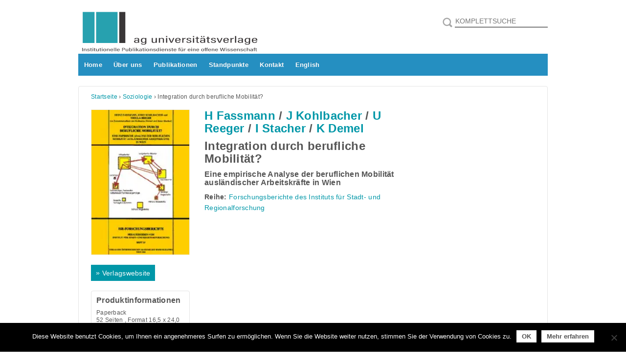

--- FILE ---
content_type: image/svg+xml
request_url: https://universitaetsverlage.eu/wp-content/uploads/2023/08/AG-Logo_Schriftzug.svg
body_size: 6602
content:
<?xml version="1.0" encoding="UTF-8" standalone="no"?>
<svg
   xmlns:dc="http://purl.org/dc/elements/1.1/"
   xmlns:cc="http://creativecommons.org/ns#"
   xmlns:rdf="http://www.w3.org/1999/02/22-rdf-syntax-ns#"
   xmlns:svg="http://www.w3.org/2000/svg"
   xmlns="http://www.w3.org/2000/svg"
   viewBox="0 0 377.94666 94.493332"
   height="94.493332"
   width="377.94666"
   xml:space="preserve"
   id="svg2"
   version="1.1"><metadata
     id="metadata8"><rdf:RDF><cc:Work
         rdf:about=""><dc:format>image/svg+xml</dc:format><dc:type
           rdf:resource="http://purl.org/dc/dcmitype/StillImage" /></cc:Work></rdf:RDF></metadata><defs
     id="defs6" /><g
     transform="matrix(1.3333333,0,0,-1.3333333,0,94.493333)"
     id="g10"><g
       transform="scale(0.1)"
       id="g12"><path
         id="path14"
         style="fill:#393536;fill-opacity:1;fill-rule:nonzero;stroke:none"
         d="M 59.5273,86.9063 V 36.4727 h 9.3282 v 50.4336 z m 24.793,-50.4336 h 9.2031 v 22.4375 c 0,7.7265 3.6133,11.0664 12.0896,11.0664 7.235,0 9.727,-3.1172 9.727,-7.7227 V 36.4727 h 9.203 V 63.293 c 0,8.3906 -7.09,11.5039 -16.184,11.5039 -8.6051,0 -12.9684,-2.668 -14.9606,-5.5625 0,2.5234 -0.25,4.0039 -0.375,4.8945 h -8.8281 c 0,-1.7031 0.125,-3.9297 0.125,-11.6523 z M 135.52,47.3125 c 0.25,-6.8359 6.714,-11.5078 19.8,-11.5078 12.586,0 19.801,4.0039 19.801,10.9141 0,6.4648 -5.348,9.1406 -17.558,11.8906 -8.727,2.0781 -10.969,3.4922 -10.969,6.539 0,2.9727 2.742,5.2032 8.726,5.2032 8.727,0 9.352,-4.461 9.602,-6.3203 h 8.828 c 0,5.0546 -4.105,10.7656 -18.18,10.7656 -12.832,0 -18.058,-4.8946 -18.058,-9.9453 0,-5.2774 3.73,-8.1016 16.808,-11.0743 8.356,-1.9296 11.598,-3.7148 11.598,-7.5781 0,-3.4961 -3.242,-5.9453 -10.223,-5.9453 -7.23,0 -10.722,3.0469 -11.097,7.0586 z m 44.472,22.1445 h 8.973 V 43.6719 c 0,-5.9375 4.351,-7.7188 11.691,-7.7188 2.117,0 5.36,0.1485 7.477,0.5938 v 4.2265 c -1.121,-0.1484 -2.992,-0.2226 -4.485,-0.2226 -4.734,0 -5.73,1.6328 -5.73,4.2344 V 69.457 h 11.086 v 4.6719 h -11.086 v 10.0274 h -8.953 V 74.1289 h -8.973 z m 38.617,-32.9843 h 9.082 v 37.6562 h -9.082 z m 9.204,45.0937 v 7.793 h -9.204 v -7.793 z m 8.984,-12.1094 h 8.969 V 43.6719 c 0,-5.9375 4.351,-7.7188 11.695,-7.7188 2.117,0 5.355,0.1485 7.477,0.5938 v 4.2265 c -1.122,-0.1484 -2.993,-0.2226 -4.489,-0.2226 -4.73,0 -5.73,1.6328 -5.73,4.2344 V 69.457 h 11.09 v 4.6719 h -11.09 v 10.0274 h -8.953 V 74.1289 h -8.969 z m 77.223,4.6719 h -9.204 V 51.2461 c 0,-8.0977 -4.988,-10.6211 -11.968,-10.6211 -7.231,0 -9.473,2.8984 -9.473,7.7266 v 25.7773 h -9.203 V 47.0156 c 0,-9.4297 8.457,-11.2109 15.808,-11.2109 7.481,0 12.715,1.9297 15.086,5.7109 0,-2.4492 0.125,-3.9297 0.372,-5.0429 h 8.707 c -0.125,1.7812 -0.125,5.5625 -0.125,10.3164 z m 8.859,-4.6719 h 8.969 V 43.6719 c 0,-5.9375 4.351,-7.7188 11.695,-7.7188 2.117,0 5.355,0.1485 7.473,0.5938 v 4.2265 c -1.121,-0.1484 -2.989,-0.2226 -4.485,-0.2226 -4.73,0 -5.73,1.6328 -5.73,4.2344 V 69.457 h 11.09 v 4.6719 h -11.09 v 10.0274 h -8.953 V 74.1289 h -8.969 z m 38.617,-32.9843 h 9.078 v 37.6562 h -9.078 z m 9.203,45.0937 v 7.793 h -9.203 v -7.793 z m 34.641,-6.8437 c -13.586,0 -22.168,-6.0079 -22.168,-19.086 0,-13.375 7.09,-19.832 21.793,-19.832 14.207,0 21.668,6.6758 21.668,19.9062 0,12.7071 -7.461,19.0118 -21.293,19.0118 z m -0.375,-4.668 c 8.351,0 12.34,-4.7578 12.34,-14.418 0,-10.1836 -4.114,-15.1601 -12.34,-15.1601 -8.227,0 -12.465,4.9062 -12.465,15.0859 0,10.2539 4.484,14.4922 12.465,14.4922 z m 34.14,-33.582 h 9.204 v 22.4375 c 0,7.7265 3.617,11.0664 12.093,11.0664 7.231,0 9.723,-3.1172 9.723,-7.7227 V 36.4727 h 9.203 V 63.293 c 0,8.3906 -7.09,11.5039 -16.183,11.5039 -8.602,0 -12.965,-2.668 -14.961,-5.5625 0,2.5234 -0.25,4.0039 -0.371,4.8945 h -8.833 c 0,-1.7031 0.125,-3.9297 0.125,-11.6523 z m 94.79,17.832 c 0.121,0.8867 0.121,2.1484 0.121,2.8906 0,9.4375 -3.856,17.5274 -20.547,17.5274 -14.828,0 -21.668,-7.4961 -21.668,-19.3829 0,-9.4375 2.613,-19.5351 21.172,-19.5351 18.683,0 20.422,10.3945 20.547,11.4375 h -8.954 c -0.25,-1.1914 -1.496,-6.7656 -11.468,-6.7656 -9.977,0 -12.094,6.4687 -12.094,13.8281 z m -32.766,4.2226 c 0.125,2.6055 0.75,11.6016 12.34,11.6016 9.101,0 11.469,-5.0586 11.469,-11.6016 z M 555.32,36.4727 v 52.8867 h -9.078 V 36.4727 Z m 24.664,0 v 52.8867 h -9.078 V 36.4727 Z m 54.567,17.832 c 0.125,0.8867 0.125,2.1484 0.125,2.8906 0,9.4375 -3.856,17.5274 -20.547,17.5274 -14.832,0 -21.672,-7.4961 -21.672,-19.3829 0,-9.4375 2.613,-19.5351 21.172,-19.5351 18.684,0 20.426,10.3945 20.547,11.4375 h -8.953 c -0.25,-1.1914 -1.496,-6.7656 -11.469,-6.7656 -9.973,0 -12.094,6.4687 -12.094,13.8281 z m -32.766,4.2226 c 0.125,2.6055 0.75,11.6016 12.344,11.6016 9.098,0 11.469,-5.0586 11.469,-11.6016 z m 70.059,-22.0546 h 9.328 v 21.8437 h 11.219 c 15.453,0 23.789,5.5625 23.789,14.5547 0,9.0664 -9.207,14.0352 -22.543,14.0352 h -21.793 z m 9.328,45.7617 h 11.219 c 9.472,0 14.336,-3.7149 14.336,-9.2891 0,-6.7617 -5.239,-9.9609 -15.332,-9.9609 h -10.223 z m 85.211,-8.1055 H 757.18 V 51.2461 c 0,-8.0977 -4.989,-10.6211 -11.969,-10.6211 -7.231,0 -9.473,2.8984 -9.473,7.7266 v 25.7773 h -9.203 V 47.0156 c 0,-9.4297 8.457,-11.2109 15.809,-11.2109 7.48,0 12.719,1.9297 15.086,5.7109 0,-2.4492 0.125,-3.9297 0.371,-5.0429 h 8.707 c -0.125,1.7812 -0.125,5.5625 -0.125,10.3164 z M 781.969,46.793 c 0,-4.5977 0,-8.3125 -0.125,-10.3203 h 8.582 c 0.125,1.4804 0.25,3.1875 0.25,4.4492 1.992,-2.668 5.609,-5.043 13.711,-5.043 14.949,0 20.172,8.7578 20.172,20.3516 0,12.4843 -6.34,18.4922 -18.426,18.4922 -8.727,0 -13.09,-2.7422 -15.086,-5.5625 v 20.1992 h -9.078 z m 33.261,9.3633 c 0,-10.629 -4.113,-15.5313 -12.464,-15.5313 -9.598,0 -12.09,5.5742 -12.09,14.5664 0,9.5859 3.238,14.7852 12.965,14.7852 7.976,0 11.589,-4.3828 11.589,-13.8203 z m 30.629,-19.6836 v 52.8867 h -9.078 V 36.4727 Z m 15.59,0 h 9.078 v 37.6562 h -9.078 z m 9.203,45.0937 v 7.793 h -9.203 v -7.793 z m 24.664,7.793 h -9.078 V 36.4727 h 9.078 v 13.3711 c 1.868,1.4101 5.231,4.1601 6.977,5.5703 l 15.074,-18.9414 h 10.465 L 908.52,59.7969 c 5.855,4.75 11.835,9.5781 17.441,14.332 h -10.09 c -5.73,-5.125 -16.445,-14.0351 -20.555,-17.75 z m 78.11,-25.1055 c 0,6.9844 -5.969,10.4688 -18.18,10.4688 -14.824,0 -19.055,-5.4883 -19.305,-10.9141 h 8.707 c 0.375,2.5273 0.997,6.543 10.348,6.543 8.477,0 9.477,-3.793 9.477,-6.6953 v -5.0547 c -1.871,0.1484 -3.618,0.1484 -6.61,0.1484 -16.578,0 -24.414,-5.1914 -24.414,-12.0273 0,-5.2813 4.356,-10.918 16.563,-10.918 7.851,0 12.59,1.8555 14.957,4.9687 0,-1.4765 0.25,-3.4843 0.621,-4.3007 h 8.336 c -0.25,1.1875 -0.5,4.3086 -0.5,6.6875 z m -8.828,-11.957 c 0,-7.9531 -2.993,-11.8946 -12.219,-11.8946 -6.731,0 -9.848,3.1954 -9.848,6.6915 0,4.2343 4.614,7.4335 15.832,7.4335 2.992,0 4.739,-0.0742 6.235,-0.2226 z m 16.691,17.1601 h 8.969 V 43.6719 c 0,-5.9375 4.351,-7.7188 11.692,-7.7188 2.12,0 5.36,0.1485 7.48,0.5938 v 4.2265 c -1.12,-0.1484 -2.99,-0.2226 -4.49,-0.2226 -4.73,0 -5.729,1.6328 -5.729,4.2344 V 69.457 h 11.089 v 4.6719 h -11.089 v 10.0274 h -8.953 V 74.1289 h -8.969 z m 38.621,-32.9843 h 9.07 v 37.6562 h -9.07 z m 9.2,45.0937 v 7.793 h -9.2 v -7.793 z m 34.64,-6.8437 c -13.59,0 -22.17,-6.0079 -22.17,-19.086 0,-13.375 7.09,-19.832 21.79,-19.832 14.21,0 21.67,6.6758 21.67,19.9062 0,12.7071 -7.46,19.0118 -21.29,19.0118 z m -0.38,-4.668 c 8.36,0 12.34,-4.7578 12.34,-14.418 0,-10.1836 -4.11,-15.1601 -12.34,-15.1601 -8.22,0 -12.46,4.9062 -12.46,15.0859 0,10.2539 4.49,14.4922 12.46,14.4922 z m 34.14,-33.582 h 9.21 v 22.4375 c 0,7.7265 3.61,11.0664 12.09,11.0664 7.23,0 9.72,-3.1172 9.72,-7.7227 V 36.4727 h 9.21 V 63.293 c 0,8.3906 -7.09,11.5039 -16.19,11.5039 -8.6,0 -12.96,-2.668 -14.96,-5.5625 0,2.5234 -0.25,4.0039 -0.37,4.8945 h -8.83 c 0,-1.7031 0.12,-3.9297 0.12,-11.6523 z m 51.21,10.8398 c 0.24,-6.8359 6.71,-11.5078 19.8,-11.5078 12.58,0 19.8,4.0039 19.8,10.9141 0,6.4648 -5.35,9.1406 -17.56,11.8906 -8.73,2.0781 -10.97,3.4922 -10.97,6.539 0,2.9727 2.74,5.2032 8.73,5.2032 8.72,0 9.35,-4.461 9.6,-6.3203 h 8.83 c 0,5.0546 -4.11,10.7656 -18.19,10.7656 -12.83,0 -18.05,-4.8946 -18.05,-9.9453 0,-5.2774 3.73,-8.1016 16.81,-11.0743 8.35,-1.9296 11.59,-3.7148 11.59,-7.5781 0,-3.4961 -3.24,-5.9453 -10.22,-5.9453 -7.23,0 -10.72,3.0469 -11.1,7.0586 z m 81.72,42.0469 V 70.8672 c -1.5,1.7812 -4.61,3.8555 -12.84,3.8555 -13.34,0 -20.67,-6.9727 -20.67,-19.0118 0,-13.2304 5.59,-19.9062 18.67,-19.9062 8.85,0 12.97,2.4492 14.84,5.7109 0,-1.6328 0.25,-4.0781 0.37,-5.0429 h 8.83 c -0.12,2.2226 -0.12,6.0078 -0.12,9.6523 v 43.2344 z m -24.19,-33.7227 c 0,10.4024 5.12,14.3399 12.59,14.3399 9.1,0 11.72,-3.1211 11.72,-14.1172 0,-10.2539 -2.62,-15.2344 -12.46,-15.2344 -7.73,0 -11.85,4.1602 -11.85,15.0117 z m 48.85,-19.164 h 9.08 v 37.6562 h -9.08 z m 9.21,45.0937 v 7.793 h -9.21 v -7.793 z m 54.56,-27.2617 c 0.13,0.8867 0.13,2.1484 0.13,2.8906 0,9.4375 -3.86,17.5274 -20.55,17.5274 -14.83,0 -21.67,-7.4961 -21.67,-19.3829 0,-9.4375 2.61,-19.5351 21.17,-19.5351 18.68,0 20.42,10.3945 20.55,11.4375 h -8.96 c -0.25,-1.1914 -1.49,-6.7656 -11.47,-6.7656 -9.97,0 -12.09,6.4687 -12.09,13.8281 z m -32.76,4.2226 c 0.12,2.6055 0.74,11.6016 12.34,11.6016 9.1,0 11.47,-5.0586 11.47,-11.6016 z m 45.11,-22.0546 h 9.2 v 22.4375 c 0,7.7265 3.62,11.0664 12.1,11.0664 7.23,0 9.72,-3.1172 9.72,-7.7227 V 36.4727 h 9.2 V 63.293 c 0,8.3906 -7.09,11.5039 -16.18,11.5039 -8.6,0 -12.97,-2.668 -14.96,-5.5625 0,2.5234 -0.25,4.0039 -0.38,4.8945 h -8.83 c 0,-1.7031 0.13,-3.9297 0.13,-11.6523 z m 51.2,10.8398 c 0.25,-6.8359 6.72,-11.5078 19.8,-11.5078 12.59,0 19.8,4.0039 19.8,10.9141 0,6.4648 -5.35,9.1406 -17.56,11.8906 -8.72,2.0781 -10.97,3.4922 -10.97,6.539 0,2.9727 2.75,5.2032 8.73,5.2032 8.73,0 9.35,-4.461 9.6,-6.3203 h 8.83 c 0,5.0546 -4.1,10.7656 -18.18,10.7656 -12.83,0 -18.06,-4.8946 -18.06,-9.9453 0,-5.2774 3.73,-8.1016 16.81,-11.0743 8.36,-1.9296 11.6,-3.7148 11.6,-7.5781 0,-3.4961 -3.24,-5.9453 -10.23,-5.9453 -7.23,0 -10.72,3.0469 -11.09,7.0586 z m 44.47,22.1445 h 8.97 V 43.6719 c 0,-5.9375 4.36,-7.7188 11.7,-7.7188 2.12,0 5.35,0.1485 7.47,0.5938 v 4.2265 c -1.12,-0.1484 -2.99,-0.2226 -4.48,-0.2226 -4.74,0 -5.73,1.6328 -5.73,4.2344 V 69.457 h 11.08 v 4.6719 h -11.08 v 10.0274 h -8.96 V 74.1289 h -8.97 z m 76.6,-15.1523 c 0.13,0.8867 0.13,2.1484 0.13,2.8906 0,9.4375 -3.86,17.5274 -20.55,17.5274 -14.83,0 -21.67,-7.4961 -21.67,-19.3829 0,-9.4375 2.61,-19.5351 21.17,-19.5351 18.69,0 20.43,10.3945 20.55,11.4375 h -8.95 c -0.25,-1.1914 -1.5,-6.7656 -11.47,-6.7656 -9.98,0 -12.09,6.4687 -12.09,13.8281 z m -32.76,4.2226 c 0.13,2.6055 0.75,11.6016 12.34,11.6016 9.1,0 11.47,-5.0586 11.47,-11.6016 z m 79.26,-22.0546 V 69.457 h 9.97 v 4.6719 h -9.97 v 5.0547 c 0,3.8672 1.75,5.7266 6.73,5.7266 1.62,0 3.11,-0.1485 4.23,-0.2969 v 4.7461 c -1.24,0.2226 -3.48,0.4453 -5.23,0.4453 -11.45,0 -14.81,-4.8945 -14.81,-10.4727 v -5.2031 h -8.22 V 69.457 h 8.22 V 36.4727 Z m 57.55,37.6562 h -9.2 V 51.2461 c 0,-8.0977 -4.99,-10.6211 -11.97,-10.6211 -7.23,0 -9.47,2.8984 -9.47,7.7266 v 25.7773 h -9.21 V 47.0156 c 0,-9.4297 8.46,-11.2109 15.81,-11.2109 7.49,0 12.72,1.9297 15.09,5.7109 0,-2.4492 0.12,-3.9297 0.37,-5.0429 h 8.71 c -0.13,1.7812 -0.13,5.5625 -0.13,10.3164 z m -25.04,7.4375 v 7.793 h -7.83 v -7.793 z m 18.07,0 v 7.793 h -7.96 v -7.793 z m 21.81,-45.0937 h 9.08 v 21.0195 c 0,6.9062 5.73,10.9922 16.57,11.2148 v 6.0157 c -7.97,-0.0743 -14.08,-2.7461 -16.69,-7.2774 0,3.9375 -0.25,5.7188 -0.37,6.6836 h -8.71 c 0.12,-2.6719 0.12,-6.832 0.12,-12.8476 z m 98.06,17.832 c 0.12,0.8867 0.12,2.1484 0.12,2.8906 0,9.4375 -3.85,17.5274 -20.54,17.5274 -14.83,0 -21.67,-7.4961 -21.67,-19.3829 0,-9.4375 2.61,-19.5351 21.17,-19.5351 18.68,0 20.42,10.3945 20.55,11.4375 h -8.96 c -0.25,-1.1914 -1.49,-6.7656 -11.47,-6.7656 -9.97,0 -12.09,6.4687 -12.09,13.8281 z m -32.76,4.2226 c 0.12,2.6055 0.74,11.6016 12.34,11.6016 9.1,0 11.47,-5.0586 11.47,-11.6016 z m 45.11,-22.0546 h 9.08 v 37.6562 h -9.08 z m 9.2,45.0937 v 7.793 h -9.2 v -7.793 z m 15.59,-45.0937 h 9.2 v 22.4375 c 0,7.7265 3.62,11.0664 12.09,11.0664 7.23,0 9.73,-3.1172 9.73,-7.7227 V 36.4727 h 9.2 V 63.293 c 0,8.3906 -7.09,11.5039 -16.18,11.5039 -8.61,0 -12.97,-2.668 -14.96,-5.5625 0,2.5234 -0.25,4.0039 -0.38,4.8945 h -8.83 c 0,-1.7031 0.13,-3.9297 0.13,-11.6523 z m 94.78,17.832 c 0.13,0.8867 0.13,2.1484 0.13,2.8906 0,9.4375 -3.86,17.5274 -20.55,17.5274 -14.83,0 -21.67,-7.4961 -21.67,-19.3829 0,-9.4375 2.61,-19.5351 21.17,-19.5351 18.69,0 20.43,10.3945 20.55,11.4375 h -8.95 c -0.25,-1.1914 -1.5,-6.7656 -11.47,-6.7656 -9.97,0 -12.09,6.4687 -12.09,13.8281 z m -32.76,4.2226 c 0.13,2.6055 0.75,11.6016 12.34,11.6016 9.1,0 11.47,-5.0586 11.47,-11.6016 z m 88.24,16.1954 c -13.59,0 -22.17,-6.0079 -22.17,-19.086 0,-13.375 7.09,-19.832 21.8,-19.832 14.2,0 21.66,6.6758 21.66,19.9062 0,12.7071 -7.46,19.0118 -21.29,19.0118 z m -0.37,-4.668 c 8.35,0 12.34,-4.7578 12.34,-14.418 0,-10.1836 -4.12,-15.1601 -12.34,-15.1601 -8.23,0 -12.47,4.9062 -12.47,15.0859 0,10.2539 4.49,14.4922 12.47,14.4922 z m 61.42,-0.5977 V 36.4727 h 9.08 V 69.457 h 10.09 v 4.6719 h -10.09 v 4.9063 c 0,3.7187 1.37,5.9492 6.48,5.9492 1.12,0 2.49,-0.0742 3.61,-0.2227 l 0.5,4.6719 c -1.25,0.2969 -3.49,0.4453 -5.11,0.4453 -11.7,0 -14.56,-5.1914 -14.56,-10.6953 v -5.0547 h -16.71 v 5.1328 c 0,3.5664 1.12,5.6485 6.36,5.6485 1.5,0 2.62,-0.0743 3.74,-0.2227 l 0.37,4.6719 c -1.24,0.2226 -3.49,0.4453 -5.11,0.4453 -11.58,0 -14.44,-4.8945 -14.44,-10.3984 v -5.2774 h -8.22 V 69.457 h 8.22 V 36.4727 h 9.08 V 69.457 Z m 65.26,-15.1523 c 0.12,0.8867 0.12,2.1484 0.12,2.8906 0,9.4375 -3.85,17.5274 -20.54,17.5274 -14.83,0 -21.67,-7.4961 -21.67,-19.3829 0,-9.4375 2.61,-19.5351 21.17,-19.5351 18.68,0 20.42,10.3945 20.55,11.4375 h -8.96 c -0.25,-1.1914 -1.5,-6.7656 -11.47,-6.7656 -9.97,0 -12.09,6.4687 -12.09,13.8281 z m -32.77,4.2226 c 0.13,2.6055 0.75,11.6016 12.35,11.6016 9.1,0 11.46,-5.0586 11.46,-11.6016 z m 45.12,-22.0546 h 9.2 v 22.4375 c 0,7.7265 3.62,11.0664 12.09,11.0664 7.23,0 9.73,-3.1172 9.73,-7.7227 V 36.4727 h 9.2 V 63.293 c 0,8.3906 -7.09,11.5039 -16.18,11.5039 -8.61,0 -12.97,-2.668 -14.96,-5.5625 0,2.5234 -0.25,4.0039 -0.38,4.8945 h -8.83 c 0,-1.7031 0.13,-3.9297 0.13,-11.6523 z m 94.79,17.832 c 0.12,0.8867 0.12,2.1484 0.12,2.8906 0,9.4375 -3.86,17.5274 -20.55,17.5274 -14.83,0 -21.67,-7.4961 -21.67,-19.3829 0,-9.4375 2.61,-19.5351 21.17,-19.5351 18.69,0 20.43,10.3945 20.55,11.4375 h -8.95 c -0.25,-1.1914 -1.5,-6.7656 -11.47,-6.7656 -9.97,0 -12.09,6.4687 -12.09,13.8281 z m -32.77,4.2226 c 0.13,2.6055 0.75,11.6016 12.34,11.6016 9.1,0 11.47,-5.0586 11.47,-11.6016 z m 90.11,-22.0546 c 3.99,11.3671 12.08,33.6562 13.95,41.7539 h 0.25 c 1.74,-7.5039 9.72,-30.2383 13.58,-41.7539 h 9.84 l 18.06,50.4336 h -9.34 c -3.49,-11.4375 -11.46,-33.6524 -13.21,-42.4922 h -0.25 c -1.37,6.5351 -10.09,30.9765 -13.95,42.4922 h -8.96 c -3.99,-11.961 -12.71,-35.7305 -14.33,-42.7891 h -0.12 c -1,6.9844 -6.48,24.8867 -12.09,42.7891 h -9.84 l 16.7,-50.4336 z m 64.79,0 h 9.07 v 37.6562 h -9.07 z m 9.2,45.0937 v 7.793 h -9.2 v -7.793 z m 10.98,-34.2539 c 0.24,-6.8359 6.71,-11.5078 19.8,-11.5078 12.58,0 19.8,4.0039 19.8,10.9141 0,6.4648 -5.35,9.1406 -17.56,11.8906 -8.73,2.0781 -10.97,3.4922 -10.97,6.539 0,2.9727 2.74,5.2032 8.73,5.2032 8.72,0 9.35,-4.461 9.6,-6.3203 h 8.83 c 0,5.0546 -4.11,10.7656 -18.18,10.7656 -12.84,0 -18.06,-4.8946 -18.06,-9.9453 0,-5.2774 3.73,-8.1016 16.81,-11.0743 8.35,-1.9296 11.59,-3.7148 11.59,-7.5781 0,-3.4961 -3.24,-5.9453 -10.22,-5.9453 -7.23,0 -10.72,3.0469 -11.1,7.0586 z m 47.46,0 c 0.25,-6.8359 6.71,-11.5078 19.8,-11.5078 12.59,0 19.8,4.0039 19.8,10.9141 0,6.4648 -5.35,9.1406 -17.56,11.8906 -8.72,2.0781 -10.97,3.4922 -10.97,6.539 0,2.9727 2.74,5.2032 8.73,5.2032 8.73,0 9.35,-4.461 9.6,-6.3203 h 8.83 c 0,5.0546 -4.1,10.7656 -18.18,10.7656 -12.83,0 -18.06,-4.8946 -18.06,-9.9453 0,-5.2774 3.73,-8.1016 16.81,-11.0743 8.35,-1.9296 11.6,-3.7148 11.6,-7.5781 0,-3.4961 -3.25,-5.9453 -10.23,-5.9453 -7.23,0 -10.72,3.0469 -11.09,7.0586 z m 90.3,6.9922 c 0.13,0.8867 0.13,2.1484 0.13,2.8906 0,9.4375 -3.86,17.5274 -20.55,17.5274 -14.83,0 -21.67,-7.4961 -21.67,-19.3829 0,-9.4375 2.61,-19.5351 21.17,-19.5351 18.68,0 20.42,10.3945 20.55,11.4375 h -8.96 c -0.25,-1.1914 -1.49,-6.7656 -11.46,-6.7656 -9.98,0 -12.1,6.4687 -12.1,13.8281 z m -32.76,4.2226 c 0.12,2.6055 0.75,11.6016 12.34,11.6016 9.1,0 11.47,-5.0586 11.47,-11.6016 z m 45.11,-22.0546 h 9.2 v 22.4375 c 0,7.7265 3.62,11.0664 12.1,11.0664 7.23,0 9.72,-3.1172 9.72,-7.7227 V 36.4727 h 9.2 V 63.293 c 0,8.3906 -7.09,11.5039 -16.18,11.5039 -8.6,0 -12.97,-2.668 -14.96,-5.5625 0,2.5234 -0.25,4.0039 -0.37,4.8945 h -8.83 c 0,-1.7031 0.12,-3.9297 0.12,-11.6523 z m 51.2,10.8398 c 0.25,-6.8359 6.72,-11.5078 19.8,-11.5078 12.59,0 19.8,4.0039 19.8,10.9141 0,6.4648 -5.35,9.1406 -17.55,11.8906 -8.73,2.0781 -10.98,3.4922 -10.98,6.539 0,2.9727 2.75,5.2032 8.73,5.2032 8.73,0 9.35,-4.461 9.6,-6.3203 h 8.83 c 0,5.0546 -4.1,10.7656 -18.18,10.7656 -12.83,0 -18.06,-4.8946 -18.06,-9.9453 0,-5.2774 3.74,-8.1016 16.81,-11.0743 8.36,-1.9296 11.6,-3.7148 11.6,-7.5781 0,-3.4961 -3.24,-5.9453 -10.22,-5.9453 -7.24,0 -10.73,3.0469 -11.1,7.0586 z m 80.23,0.668 c -0.5,-2.0039 -1.62,-7.5039 -10.72,-7.5039 -8.48,0 -11.97,5.6484 -11.97,15.0117 0,8.6953 3.37,14.6406 12.47,14.6406 8.97,0 9.85,-5.7226 9.97,-7.2109 h 9.33 c -0.13,1.7851 -1,11.8789 -19.3,11.8789 -16.08,0 -21.8,-8.7578 -21.8,-19.3828 0,-10.9258 4.48,-19.6094 20.92,-19.6094 18.56,0 19.93,10.1719 20.18,12.1758 z m 20.55,41.3789 V 36.4727 h 9.21 v 22.6601 c 0,6.5391 3.11,10.8438 11.84,10.8438 7.73,0 9.97,-3.1914 9.97,-7.7969 v -25.707 h 9.21 V 63.293 c 0,8.0195 -6.72,11.5039 -15.94,11.5039 -7.98,0 -12.96,-2.1485 -15.08,-5.2656 v 19.8281 z m 91.3,-25.1055 c 0,6.9844 -5.97,10.4688 -18.18,10.4688 -14.82,0 -19.05,-5.4883 -19.3,-10.9141 h 8.71 c 0.37,2.5273 0.99,6.543 10.34,6.543 8.48,0 9.48,-3.793 9.48,-6.6953 v -5.0547 c -1.87,0.1484 -3.62,0.1484 -6.61,0.1484 -16.58,0 -24.41,-5.1914 -24.41,-12.0273 0,-5.2813 4.35,-10.918 16.56,-10.918 7.85,0 12.59,1.8555 14.96,4.9687 0,-1.4765 0.24,-3.4843 0.62,-4.3007 h 8.33 c -0.25,1.1875 -0.5,4.3086 -0.5,6.6875 z m -8.83,-11.957 c 0,-7.9531 -2.99,-11.8946 -12.21,-11.8946 -6.74,0 -9.85,3.1954 -9.85,6.6915 0,4.2343 4.61,7.4335 15.83,7.4335 2.99,0 4.74,-0.0742 6.23,-0.2226 z m 34.25,-15.8242 V 69.457 h 9.96 v 4.6719 h -9.96 v 5.0547 c 0,3.8672 1.74,5.7266 6.72,5.7266 1.62,0 3.12,-0.1485 4.24,-0.2969 v 4.7461 c -1.25,0.2226 -3.49,0.4453 -5.23,0.4453 -11.46,0 -14.81,-4.8945 -14.81,-10.4727 v -5.2031 h -8.23 V 69.457 h 8.23 V 36.4727 Z m 9.48,32.9843 h 8.97 V 43.6719 c 0,-5.9375 4.35,-7.7188 11.69,-7.7188 2.12,0 5.36,0.1485 7.48,0.5938 v 4.2265 c -1.13,-0.1484 -2.99,-0.2226 -4.49,-0.2226 -4.73,0 -5.73,1.6328 -5.73,4.2344 V 69.457 h 11.09 v 4.6719 h -11.09 v 10.0274 h -8.95 V 74.1289 h -8.97 V 69.457" /><g
         transform="scale(10)"
         id="g16" /><path
         id="path18"
         style="fill:#27a1af;fill-opacity:1;fill-rule:nonzero;stroke:none"
         d="M 68.1758,644.883 V 162.992 H 249.594 V 644.883 H 68.1758" /><path
         id="path20"
         style="fill:#27a1af;fill-opacity:1;fill-rule:nonzero;stroke:none"
         d="M 273.688,644.883 V 162.992 h 328.82 v 481.891 h -328.82" /><path
         id="path22"
         style="fill:#393637;fill-opacity:1;fill-rule:nonzero;stroke:none"
         d="M 628.02,644.883 V 162.992 h 93.543 V 644.883 H 628.02" /><path
         id="path24"
         style="fill:#393536;fill-opacity:1;fill-rule:nonzero;stroke:none"
         d="m 933.762,221.09 c 0,13.789 -11.809,20.683 -35.918,20.683 -29.278,0 -37.641,-10.855 -38.133,-21.562 h 17.223 c 0.738,4.988 1.968,12.91 20.418,12.91 16.73,0 18.699,-7.484 18.699,-13.207 v -9.973 c -3.692,0.293 -7.137,0.293 -13.039,0.293 -32.723,0 -48.219,-10.269 -48.219,-23.765 0,-10.418 8.609,-21.567 32.719,-21.567 15.5,0 24.847,3.668 29.519,9.828 0,-2.933 0.492,-6.894 1.231,-8.507 h 16.484 c -0.492,2.347 -0.984,8.507 -0.984,13.203 z m -17.465,-23.621 c 0,-15.696 -5.906,-23.473 -24.113,-23.473 -13.282,0 -19.434,6.309 -19.434,13.203 0,8.364 9.102,14.672 31.242,14.672 5.906,0 9.352,-0.144 12.305,-0.441 z m 127.923,21.715 c 0,9.976 0,17.601 0.24,21.418 h -17.22 c -0.24,-1.469 -0.98,-5.133 -0.98,-8.508 -2.22,4.84 -9.35,9.679 -26.326,9.679 -23.618,0 -40.344,-12.468 -40.344,-39.168 0,-23.472 12.547,-36.238 37.64,-36.238 14.02,0 24.6,3.817 29.03,11.446 v -6.895 c 0,-14.965 -4.18,-24.063 -25.1,-24.063 -17.707,0 -21.89,7.336 -22.383,11.297 h -18.203 c 0.739,-7.922 7.625,-20.39 39.856,-20.39 35.91,0 43.79,13.644 43.79,33.156 z m -65.935,-16.43 c 0,19.363 8.856,29.633 25.345,29.633 18.94,0 23.12,-10.27 23.12,-27.875 0,-17.313 -5.41,-28.606 -24.6,-28.606 -15.502,0 -23.865,8.801 -23.865,26.848 z m 226.085,37.848 h -18.21 v -45.184 c 0,-15.992 -9.84,-20.98 -23.61,-20.98 -14.27,0 -18.7,5.722 -18.7,15.257 v 50.907 h -18.21 v -53.547 c 0,-18.633 16.73,-22.153 31.25,-22.153 14.76,0 25.09,3.813 29.77,11.297 0,-4.844 0.24,-7.777 0.73,-9.976 h 17.22 c -0.24,3.519 -0.24,11.004 -0.24,20.39 z m 30.5,-74.379 h 18.21 v 44.304 c 0,15.258 7.13,21.86 23.86,21.86 14.27,0 19.19,-6.16 19.19,-15.258 v -50.906 h 18.21 v 52.961 c 0,16.578 -14.03,22.738 -31.99,22.738 -16.97,0 -25.58,-5.281 -29.52,-11.004 0,4.988 -0.49,7.922 -0.74,9.684 h -17.46 c 0,-3.375 0.24,-7.778 0.24,-23.032 z m 111.44,0 h 17.96 v 74.379 h -17.96 z m 18.21,89.05 v 15.403 h -18.21 v -15.403 z m 19.43,-14.671 33.95,-74.379 h 19.44 l 35.67,74.379 h -17.96 c -6.15,-15.11 -24.85,-54.133 -26.57,-62.348 h -0.25 c -2.46,9.242 -14.76,38.289 -25.09,62.348 z m 184.76,-39.172 c 0.24,1.761 0.24,4.258 0.24,5.722 0,18.633 -7.63,34.621 -40.59,34.621 -29.28,0 -42.81,-14.816 -42.81,-38.289 0,-18.629 5.17,-38.582 41.83,-38.582 36.9,0 40.34,20.539 40.59,22.594 h -17.72 c -0.49,-2.348 -2.95,-13.351 -22.63,-13.351 -19.68,0 -23.86,12.761 -23.86,27.285 z m -64.71,8.363 c 0.25,5.137 1.48,22.887 24.36,22.887 17.96,0 22.63,-9.977 22.63,-22.887 z m 90.29,-43.57 h 17.96 v 41.515 c 0,13.645 11.32,21.715 32.72,22.153 v 11.882 c -15.75,-0.144 -27.8,-5.425 -32.97,-14.375 0,7.774 -0.49,11.297 -0.74,13.204 h -17.22 c 0.25,-5.282 0.25,-13.497 0.25,-25.379 z m 62.48,21.418 c 0.49,-13.496 13.29,-22.739 39.12,-22.739 24.84,0 39.11,7.922 39.11,21.567 0,12.761 -10.58,18.043 -34.69,23.472 -17.22,4.106 -21.64,6.895 -21.64,12.911 0,5.867 5.41,10.269 17.22,10.269 17.22,0 18.45,-8.805 18.94,-12.473 h 17.47 c 0,9.977 -8.12,21.274 -35.92,21.274 -25.34,0 -35.67,-9.684 -35.67,-19.66 0,-10.414 7.38,-15.989 33.21,-21.856 16.48,-3.816 22.88,-7.336 22.88,-14.965 0,-6.894 -6.4,-11.738 -20.18,-11.738 -14.26,0 -21.15,6.016 -21.89,13.938 z m 101.85,-21.418 h 17.96 v 74.379 h -17.96 z m 18.21,89.05 v 15.403 h -18.21 v -15.403 z m 18.93,-23.914 h 17.72 v -50.906 c 0,-11.738 8.61,-15.258 23.12,-15.258 4.18,0 10.58,0.293 14.76,1.172 v 8.363 c -2.21,-0.292 -5.9,-0.441 -8.85,-0.441 -9.35,0 -11.32,3.231 -11.32,8.363 v 48.707 h 21.89 v 9.243 h -21.89 v 19.804 h -17.71 v -19.804 h -17.72 z m 149.33,-10.269 c 0,13.789 -11.81,20.683 -35.92,20.683 -29.27,0 -37.64,-10.855 -38.13,-21.562 h 17.22 c 0.74,4.988 1.97,12.91 20.42,12.91 16.73,0 18.7,-7.484 18.7,-13.207 v -9.973 c -3.69,0.293 -7.14,0.293 -13.04,0.293 -32.72,0 -48.22,-10.269 -48.22,-23.765 0,-10.418 8.61,-21.567 32.72,-21.567 15.5,0 24.85,3.668 29.52,9.828 0,-2.933 0.5,-6.894 1.23,-8.507 h 16.49 c -0.5,2.347 -0.99,8.507 -0.99,13.203 z m -17.46,-23.621 c 0,-15.696 -5.91,-23.473 -24.11,-23.473 -13.29,0 -19.44,6.309 -19.44,13.203 0,8.364 9.1,14.672 31.24,14.672 5.91,0 9.35,-0.144 12.31,-0.441 z m -29.77,57.804 v 15.403 h -15.5 v -15.403 z m 35.67,0 v 15.403 h -15.75 v -15.403 z m 28.29,-23.914 h 17.71 v -50.906 c 0,-11.738 8.61,-15.258 23.13,-15.258 4.18,0 10.57,0.293 14.76,1.172 v 8.363 c -2.22,-0.292 -5.91,-0.441 -8.86,-0.441 -9.35,0 -11.32,3.231 -11.32,8.363 v 48.707 h 21.9 v 9.243 h -21.9 v 19.804 h -17.71 v -19.804 h -17.71 z m 70.84,-43.718 c 0.5,-13.496 13.29,-22.739 39.12,-22.739 24.85,0 39.12,7.922 39.12,21.567 0,12.761 -10.58,18.043 -34.69,23.472 -17.22,4.106 -21.65,6.895 -21.65,12.911 0,5.867 5.41,10.269 17.22,10.269 17.22,0 18.45,-8.805 18.94,-12.473 h 17.47 c 0,9.977 -8.12,21.274 -35.92,21.274 -25.34,0 -35.67,-9.684 -35.67,-19.66 0,-10.414 7.38,-15.989 33.21,-21.856 16.48,-3.816 22.88,-7.336 22.88,-14.965 0,-6.894 -6.4,-11.738 -20.17,-11.738 -14.27,0 -21.16,6.016 -21.9,13.938 z m 90.04,52.961 33.95,-74.379 h 19.44 l 35.67,74.379 h -17.96 c -6.15,-15.11 -24.85,-54.133 -26.57,-62.348 h -0.24 c -2.46,9.242 -14.77,38.289 -25.1,62.348 z m 184.76,-39.172 c 0.24,1.761 0.24,4.258 0.24,5.722 0,18.633 -7.62,34.621 -40.59,34.621 -29.27,0 -42.8,-14.816 -42.8,-38.289 0,-18.629 5.16,-38.582 41.82,-38.582 36.9,0 40.34,20.539 40.59,22.594 h -17.71 c -0.49,-2.348 -2.96,-13.351 -22.64,-13.351 -19.68,0 -23.86,12.761 -23.86,27.285 z m -64.7,8.363 c 0.24,5.137 1.47,22.887 24.35,22.887 17.96,0 22.64,-9.977 22.64,-22.887 z m 90.28,-43.57 H 2351 v 41.515 c 0,13.645 11.32,21.715 32.72,22.153 v 11.882 c -15.74,-0.144 -27.8,-5.425 -32.96,-14.375 0,7.774 -0.5,11.297 -0.74,13.204 h -17.22 c 0.24,-5.282 0.24,-13.497 0.24,-25.379 z m 88.32,0 V 270.676 H 2403.4 V 166.223 Z m 103.32,54.867 c 0,13.789 -11.81,20.683 -35.91,20.683 -29.28,0 -37.64,-10.855 -38.14,-21.562 h 17.22 c 0.74,4.988 1.97,12.91 20.42,12.91 16.73,0 18.7,-7.484 18.7,-13.207 v -9.973 c -3.69,0.293 -7.13,0.293 -13.04,0.293 -32.72,0 -48.22,-10.269 -48.22,-23.765 0,-10.418 8.61,-21.567 32.72,-21.567 15.5,0 24.85,3.668 29.52,9.828 0,-2.933 0.5,-6.894 1.23,-8.507 h 16.49 c -0.49,2.347 -0.99,8.507 -0.99,13.203 z m -17.46,-23.621 c 0,-15.696 -5.91,-23.473 -24.11,-23.473 -13.29,0 -19.44,6.309 -19.44,13.203 0,8.364 9.1,14.672 31.25,14.672 5.9,0 9.34,-0.144 12.3,-0.441 z m 127.92,21.715 c 0,9.976 0,17.601 0.24,21.418 h -17.22 c -0.24,-1.469 -0.98,-5.133 -0.98,-8.508 -2.21,4.84 -9.35,9.679 -26.32,9.679 -23.62,0 -40.35,-12.468 -40.35,-39.168 0,-23.472 12.55,-36.238 37.64,-36.238 14.02,0 24.6,3.817 29.03,11.446 v -6.895 c 0,-14.965 -4.18,-24.063 -25.09,-24.063 -17.72,0 -21.9,7.336 -22.39,11.297 h -18.21 c 0.74,-7.922 7.63,-20.39 39.86,-20.39 35.92,0 43.79,13.644 43.79,33.156 z m -65.93,-16.43 c 0,19.363 8.85,29.633 25.34,29.633 18.94,0 23.12,-10.27 23.12,-27.875 0,-17.313 -5.41,-28.606 -24.6,-28.606 -15.5,0 -23.86,8.801 -23.86,26.848 z m 175.16,-1.324 c 0.24,1.761 0.24,4.258 0.24,5.722 0,18.633 -7.62,34.621 -40.59,34.621 -29.27,0 -42.81,-14.816 -42.81,-38.289 0,-18.629 5.17,-38.582 41.83,-38.582 36.9,0 40.34,20.539 40.59,22.594 h -17.71 c -0.5,-2.348 -2.96,-13.351 -22.64,-13.351 -19.68,0 -23.86,12.761 -23.86,27.285 z m -64.7,8.363 c 0.24,5.137 1.47,22.887 24.35,22.887 17.96,0 22.63,-9.977 22.63,-22.887 h -46.98" /></g></g></svg>